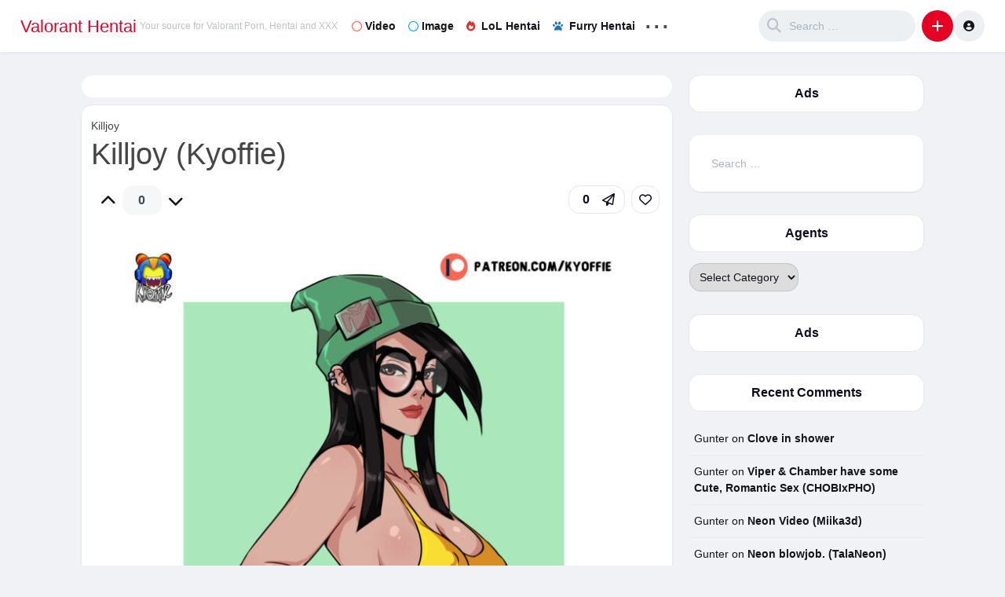

--- FILE ---
content_type: text/html; charset=UTF-8
request_url: https://valoranthentai.net/killjoy-kyoffie/
body_size: 15968
content:
<!DOCTYPE html><html lang="en-US"><head><script data-no-optimize="1">var litespeed_docref=sessionStorage.getItem("litespeed_docref");litespeed_docref&&(Object.defineProperty(document,"referrer",{get:function(){return litespeed_docref}}),sessionStorage.removeItem("litespeed_docref"));</script> <meta charset="UTF-8"><link rel="apple-touch-icon" sizes="180x180" href="/apple-touch-icon.png"><link rel="icon" type="image/png" sizes="32x32" href="/favicon-32x32.png"><link rel="icon" type="image/png" sizes="16x16" href="/favicon-16x16.png"><link rel="manifest" href="/site.webmanifest"><link rel="mask-icon" href="/safari-pinned-tab.svg" color="#5bbad5"><meta name="apple-mobile-web-app-title" content="Valorant Hentai"><meta name="application-name" content="Valorant Hentai"><meta name="msapplication-TileColor" content="#da532c"><meta name="theme-color" content="#ffffff"><meta name="juicyads-site-verification" content="d8a17e44dd1cba88f1e4bc94ae5bb7a8"><link rel="pingback" href="https://valoranthentai.net/xmlrpc.php"><title>Killjoy (Kyoffie) &#8211; Valorant Hentai</title><meta name='robots' content='max-image-preview:large' /><link rel='dns-prefetch' href='//fonts.googleapis.com' /><link rel="alternate" type="application/rss+xml" title="Valorant Hentai &raquo; Feed" href="https://valoranthentai.net/feed/" /><link rel="alternate" type="application/rss+xml" title="Valorant Hentai &raquo; Comments Feed" href="https://valoranthentai.net/comments/feed/" /><link rel="alternate" type="application/rss+xml" title="Valorant Hentai &raquo; Killjoy (Kyoffie) Comments Feed" href="https://valoranthentai.net/killjoy-kyoffie/feed/" /><link rel="alternate" title="oEmbed (JSON)" type="application/json+oembed" href="https://valoranthentai.net/wp-json/oembed/1.0/embed?url=https%3A%2F%2Fvaloranthentai.net%2Fkilljoy-kyoffie%2F" /><link rel="alternate" title="oEmbed (XML)" type="text/xml+oembed" href="https://valoranthentai.net/wp-json/oembed/1.0/embed?url=https%3A%2F%2Fvaloranthentai.net%2Fkilljoy-kyoffie%2F&#038;format=xml" /><style id='wp-img-auto-sizes-contain-inline-css' type='text/css'>img:is([sizes=auto i],[sizes^="auto," i]){contain-intrinsic-size:3000px 1500px}
/*# sourceURL=wp-img-auto-sizes-contain-inline-css */</style><link data-optimized="2" rel="stylesheet" href="https://valoranthentai.net/wp-content/litespeed/css/51d8be5f6f7323c5d1a69891e9600b3b.css?ver=36fbe" /><style id='global-styles-inline-css' type='text/css'>:root{--wp--preset--aspect-ratio--square: 1;--wp--preset--aspect-ratio--4-3: 4/3;--wp--preset--aspect-ratio--3-4: 3/4;--wp--preset--aspect-ratio--3-2: 3/2;--wp--preset--aspect-ratio--2-3: 2/3;--wp--preset--aspect-ratio--16-9: 16/9;--wp--preset--aspect-ratio--9-16: 9/16;--wp--preset--color--black: #000000;--wp--preset--color--cyan-bluish-gray: #abb8c3;--wp--preset--color--white: #ffffff;--wp--preset--color--pale-pink: #f78da7;--wp--preset--color--vivid-red: #cf2e2e;--wp--preset--color--luminous-vivid-orange: #ff6900;--wp--preset--color--luminous-vivid-amber: #fcb900;--wp--preset--color--light-green-cyan: #7bdcb5;--wp--preset--color--vivid-green-cyan: #00d084;--wp--preset--color--pale-cyan-blue: #8ed1fc;--wp--preset--color--vivid-cyan-blue: #0693e3;--wp--preset--color--vivid-purple: #9b51e0;--wp--preset--gradient--vivid-cyan-blue-to-vivid-purple: linear-gradient(135deg,rgb(6,147,227) 0%,rgb(155,81,224) 100%);--wp--preset--gradient--light-green-cyan-to-vivid-green-cyan: linear-gradient(135deg,rgb(122,220,180) 0%,rgb(0,208,130) 100%);--wp--preset--gradient--luminous-vivid-amber-to-luminous-vivid-orange: linear-gradient(135deg,rgb(252,185,0) 0%,rgb(255,105,0) 100%);--wp--preset--gradient--luminous-vivid-orange-to-vivid-red: linear-gradient(135deg,rgb(255,105,0) 0%,rgb(207,46,46) 100%);--wp--preset--gradient--very-light-gray-to-cyan-bluish-gray: linear-gradient(135deg,rgb(238,238,238) 0%,rgb(169,184,195) 100%);--wp--preset--gradient--cool-to-warm-spectrum: linear-gradient(135deg,rgb(74,234,220) 0%,rgb(151,120,209) 20%,rgb(207,42,186) 40%,rgb(238,44,130) 60%,rgb(251,105,98) 80%,rgb(254,248,76) 100%);--wp--preset--gradient--blush-light-purple: linear-gradient(135deg,rgb(255,206,236) 0%,rgb(152,150,240) 100%);--wp--preset--gradient--blush-bordeaux: linear-gradient(135deg,rgb(254,205,165) 0%,rgb(254,45,45) 50%,rgb(107,0,62) 100%);--wp--preset--gradient--luminous-dusk: linear-gradient(135deg,rgb(255,203,112) 0%,rgb(199,81,192) 50%,rgb(65,88,208) 100%);--wp--preset--gradient--pale-ocean: linear-gradient(135deg,rgb(255,245,203) 0%,rgb(182,227,212) 50%,rgb(51,167,181) 100%);--wp--preset--gradient--electric-grass: linear-gradient(135deg,rgb(202,248,128) 0%,rgb(113,206,126) 100%);--wp--preset--gradient--midnight: linear-gradient(135deg,rgb(2,3,129) 0%,rgb(40,116,252) 100%);--wp--preset--font-size--small: 13px;--wp--preset--font-size--medium: 20px;--wp--preset--font-size--large: 36px;--wp--preset--font-size--x-large: 42px;--wp--preset--spacing--20: 0.44rem;--wp--preset--spacing--30: 0.67rem;--wp--preset--spacing--40: 1rem;--wp--preset--spacing--50: 1.5rem;--wp--preset--spacing--60: 2.25rem;--wp--preset--spacing--70: 3.38rem;--wp--preset--spacing--80: 5.06rem;--wp--preset--shadow--natural: 6px 6px 9px rgba(0, 0, 0, 0.2);--wp--preset--shadow--deep: 12px 12px 50px rgba(0, 0, 0, 0.4);--wp--preset--shadow--sharp: 6px 6px 0px rgba(0, 0, 0, 0.2);--wp--preset--shadow--outlined: 6px 6px 0px -3px rgb(255, 255, 255), 6px 6px rgb(0, 0, 0);--wp--preset--shadow--crisp: 6px 6px 0px rgb(0, 0, 0);}:where(.is-layout-flex){gap: 0.5em;}:where(.is-layout-grid){gap: 0.5em;}body .is-layout-flex{display: flex;}.is-layout-flex{flex-wrap: wrap;align-items: center;}.is-layout-flex > :is(*, div){margin: 0;}body .is-layout-grid{display: grid;}.is-layout-grid > :is(*, div){margin: 0;}:where(.wp-block-columns.is-layout-flex){gap: 2em;}:where(.wp-block-columns.is-layout-grid){gap: 2em;}:where(.wp-block-post-template.is-layout-flex){gap: 1.25em;}:where(.wp-block-post-template.is-layout-grid){gap: 1.25em;}.has-black-color{color: var(--wp--preset--color--black) !important;}.has-cyan-bluish-gray-color{color: var(--wp--preset--color--cyan-bluish-gray) !important;}.has-white-color{color: var(--wp--preset--color--white) !important;}.has-pale-pink-color{color: var(--wp--preset--color--pale-pink) !important;}.has-vivid-red-color{color: var(--wp--preset--color--vivid-red) !important;}.has-luminous-vivid-orange-color{color: var(--wp--preset--color--luminous-vivid-orange) !important;}.has-luminous-vivid-amber-color{color: var(--wp--preset--color--luminous-vivid-amber) !important;}.has-light-green-cyan-color{color: var(--wp--preset--color--light-green-cyan) !important;}.has-vivid-green-cyan-color{color: var(--wp--preset--color--vivid-green-cyan) !important;}.has-pale-cyan-blue-color{color: var(--wp--preset--color--pale-cyan-blue) !important;}.has-vivid-cyan-blue-color{color: var(--wp--preset--color--vivid-cyan-blue) !important;}.has-vivid-purple-color{color: var(--wp--preset--color--vivid-purple) !important;}.has-black-background-color{background-color: var(--wp--preset--color--black) !important;}.has-cyan-bluish-gray-background-color{background-color: var(--wp--preset--color--cyan-bluish-gray) !important;}.has-white-background-color{background-color: var(--wp--preset--color--white) !important;}.has-pale-pink-background-color{background-color: var(--wp--preset--color--pale-pink) !important;}.has-vivid-red-background-color{background-color: var(--wp--preset--color--vivid-red) !important;}.has-luminous-vivid-orange-background-color{background-color: var(--wp--preset--color--luminous-vivid-orange) !important;}.has-luminous-vivid-amber-background-color{background-color: var(--wp--preset--color--luminous-vivid-amber) !important;}.has-light-green-cyan-background-color{background-color: var(--wp--preset--color--light-green-cyan) !important;}.has-vivid-green-cyan-background-color{background-color: var(--wp--preset--color--vivid-green-cyan) !important;}.has-pale-cyan-blue-background-color{background-color: var(--wp--preset--color--pale-cyan-blue) !important;}.has-vivid-cyan-blue-background-color{background-color: var(--wp--preset--color--vivid-cyan-blue) !important;}.has-vivid-purple-background-color{background-color: var(--wp--preset--color--vivid-purple) !important;}.has-black-border-color{border-color: var(--wp--preset--color--black) !important;}.has-cyan-bluish-gray-border-color{border-color: var(--wp--preset--color--cyan-bluish-gray) !important;}.has-white-border-color{border-color: var(--wp--preset--color--white) !important;}.has-pale-pink-border-color{border-color: var(--wp--preset--color--pale-pink) !important;}.has-vivid-red-border-color{border-color: var(--wp--preset--color--vivid-red) !important;}.has-luminous-vivid-orange-border-color{border-color: var(--wp--preset--color--luminous-vivid-orange) !important;}.has-luminous-vivid-amber-border-color{border-color: var(--wp--preset--color--luminous-vivid-amber) !important;}.has-light-green-cyan-border-color{border-color: var(--wp--preset--color--light-green-cyan) !important;}.has-vivid-green-cyan-border-color{border-color: var(--wp--preset--color--vivid-green-cyan) !important;}.has-pale-cyan-blue-border-color{border-color: var(--wp--preset--color--pale-cyan-blue) !important;}.has-vivid-cyan-blue-border-color{border-color: var(--wp--preset--color--vivid-cyan-blue) !important;}.has-vivid-purple-border-color{border-color: var(--wp--preset--color--vivid-purple) !important;}.has-vivid-cyan-blue-to-vivid-purple-gradient-background{background: var(--wp--preset--gradient--vivid-cyan-blue-to-vivid-purple) !important;}.has-light-green-cyan-to-vivid-green-cyan-gradient-background{background: var(--wp--preset--gradient--light-green-cyan-to-vivid-green-cyan) !important;}.has-luminous-vivid-amber-to-luminous-vivid-orange-gradient-background{background: var(--wp--preset--gradient--luminous-vivid-amber-to-luminous-vivid-orange) !important;}.has-luminous-vivid-orange-to-vivid-red-gradient-background{background: var(--wp--preset--gradient--luminous-vivid-orange-to-vivid-red) !important;}.has-very-light-gray-to-cyan-bluish-gray-gradient-background{background: var(--wp--preset--gradient--very-light-gray-to-cyan-bluish-gray) !important;}.has-cool-to-warm-spectrum-gradient-background{background: var(--wp--preset--gradient--cool-to-warm-spectrum) !important;}.has-blush-light-purple-gradient-background{background: var(--wp--preset--gradient--blush-light-purple) !important;}.has-blush-bordeaux-gradient-background{background: var(--wp--preset--gradient--blush-bordeaux) !important;}.has-luminous-dusk-gradient-background{background: var(--wp--preset--gradient--luminous-dusk) !important;}.has-pale-ocean-gradient-background{background: var(--wp--preset--gradient--pale-ocean) !important;}.has-electric-grass-gradient-background{background: var(--wp--preset--gradient--electric-grass) !important;}.has-midnight-gradient-background{background: var(--wp--preset--gradient--midnight) !important;}.has-small-font-size{font-size: var(--wp--preset--font-size--small) !important;}.has-medium-font-size{font-size: var(--wp--preset--font-size--medium) !important;}.has-large-font-size{font-size: var(--wp--preset--font-size--large) !important;}.has-x-large-font-size{font-size: var(--wp--preset--font-size--x-large) !important;}
/*# sourceURL=global-styles-inline-css */</style><style id='classic-theme-styles-inline-css' type='text/css'>/*! This file is auto-generated */
.wp-block-button__link{color:#fff;background-color:#32373c;border-radius:9999px;box-shadow:none;text-decoration:none;padding:calc(.667em + 2px) calc(1.333em + 2px);font-size:1.125em}.wp-block-file__button{background:#32373c;color:#fff;text-decoration:none}
/*# sourceURL=/wp-includes/css/classic-themes.min.css */</style> <script type="litespeed/javascript" data-src="https://valoranthentai.net/wp-includes/js/jquery/jquery.min.js?ver=3.7.1" id="jquery-core-js"></script> <script id="king_night_js-js-extra" type="litespeed/javascript">var kingnight={"nmdefault":"1"}</script> <link rel="https://api.w.org/" href="https://valoranthentai.net/wp-json/" /><link rel="alternate" title="JSON" type="application/json" href="https://valoranthentai.net/wp-json/wp/v2/posts/1149" /><link rel="EditURI" type="application/rsd+xml" title="RSD" href="https://valoranthentai.net/xmlrpc.php?rsd" /><link rel="canonical" href="https://valoranthentai.net/killjoy-kyoffie/" /><link rel='shortlink' href='https://valoranthentai.net/?p=1149' /><style>.king-gallery{height:100%;position:fixed !important;top:0;right:0;margin:0 !important;max-width:100%!important;left:0;bottom:0;width:100%!important;z-index:99999 !important}.king-night .header-search-field:focus{color:#fff}.first-sidebar iframe{z-index:1 !important}.ads-postpage iframe{z-index:2 !important}.king-night input[type="search"]:focus{color:#000}.editorschoice-height{height:150px}.editorschoice-height-up{min-height:150px}.king-featured-grid{column-gap:1px;row-gap:1px}.king-featured-grid .featured-posts > a{border-radius:4px}.user-header-noavatar,.king-notify-avatar-img,.no-avatar,.users-avatar .users-noavatar,.king-dashboard-avatar,.king-inbox-avatar,.card-noavatar,.king-leaderboard .lb-avatar,.content-author-noavatar,.king-lf-links .users-noavatar{background-image:url(https://valoranthentai.net/wp-content/uploads/2020/04/valorantlogo-150x150.jpg);background-size:cover}</style><meta name="viewport" content="width=device-width, maximum-scale=1.0, minimum-scale=1.0, initial-scale=1.0" /><style type="text/css">.recentcomments a{display:inline !important;padding:0 !important;margin:0 !important;}</style></head><body class="wp-singular post-template-default single single-post postid-1149 single-format-image wp-theme-king wp-child-theme-king-child"><div id="page" class="site"><header id="masthead" class="site-header"><div class="king-header lr-padding">
<span class="king-head-toggle" data-toggle="dropdown" data-target=".king-leftmenu" aria-expanded="false" role="button">
<i class="fa-solid fa-bars"></i>
</span><div class="site-branding">
<span class="site-title"><a href="https://valoranthentai.net/" rel="home">Valorant Hentai</a></span><p class="site-description">Your source for Valorant Porn, Hentai and XXX</p></div><div class="king-head-nav"><ul><li>
<a href="https://valoranthentai.net/type/video/" class="king-head-nav-a nav-video"><i class="far fa-circle"></i>Video</a></li><li>
<a href="https://valoranthentai.net/type/image/" class="king-head-nav-a nav-image"><i class="far fa-circle"></i>Image</a></li><li>
<a class="king-head-nav-a" href="https://league-of-hentai.com"><span style="color:#dd3333"><i class="fas fa-fire"></i> </span>LoL Hentai</a></li><li>
<a class="king-head-nav-a" href="https://furryiff.com"><span style="color:#1e73be"><i class="fas fa-paw"></i> </span>Furry Hentai</a></li><li class="king-hmenu">
<span class="king-cat-dots" data-toggle="dropdown" data-target=".king-cat-list" aria-expanded="false" role="button">...</span><div class="king-cat-list columns-4"><div class="menu"><ul><li class="page_item page-item-37"><a href="https://valoranthentai.net/reactions/">Reactions</a></li><li class="page_item page-item-46"><a href="https://valoranthentai.net/users/">Users</a></li></ul></div></div></li></div><div class="king-header-right"><div class="king-search-top"><div class="king-search"><form method="get" class="header-search-form" action="https://valoranthentai.net/">
<button type="submit" class="header-search-submit"
value=""><i class="fa fa-search fa-2x" aria-hidden="true"></i> </button>
<input type="search" class="header-search-field"
placeholder="Search …"
value="" name="s" autocomplete="off"
title="Search for:" /></form></div></div><div class="king-submit king-dropdownup">
<span class="king-submit-open"  data-toggle="dropdown" data-target=".king-submit" aria-expanded="false" role="button"><i class="fa fa-plus fa-lg" aria-hidden="true"></i></span><div class="king-submit-drop king-dropdown"><ul class="king-submit-buttons"><li><a href="https://valoranthentai.net/submit-video"><i class="fas fa-play"></i>Video</a></li><li><a href="https://valoranthentai.net/submit-image"><i class="fas fa-image"></i>Image</a></li><li><a data-toggle="modal" data-target="#addlink" href="#" class="header-login-buttons"><i class="fa-brands fa-hubspot"></i>Link</a></li></ul></div></div><div class="king-logged-user king-dropdownup"><div class="king-username"><div class="header-login head-icons" data-toggle="dropdown" data-target=".user-header-menu" aria-expanded="false"><i class="fas fa-user-circle"></i></div><div class="user-header-menu king-dropdown"><div class="king-login-buttons">
<a data-toggle="modal" data-target="#myModal" href="#" class="header-login-buttons"><i class="fas fa-user-circle"></i> Login </a>
<a href="https://valoranthentai.net/register" class="header-register"><i class="fas fa-globe-africa"></i> Register </a></div>
<input type="checkbox" id="king-night" name="king-night" class="hide">
<label for="king-night" class="king-night-box">
<span><i class="fa-solid fa-sun"></i> Light</span>
<span><i class="fa-solid fa-moon"></i> Dark</span>
</label></div></div></div></div></div></header><div class="king-leftmenu king-scroll">
<button class="king-leftmenu-close" type="button" data-toggle="dropdown" data-target=".king-leftmenu" aria-expanded="false"><i class="fa-solid fa-angle-left"></i></button><form method="get" class="king-mobile-search" action="https://valoranthentai.net/">
<input type="search" class="king-mobile-search-field"
placeholder="Search …"
value="" name="s" autocomplete="off"
title="Search" /></form><div class="king-leftmenu-nav">
<a href="https://valoranthentai.net/type/video/" class="nav-video">
<i class="far fa-circle"></i>Video	</a>
<a href="https://valoranthentai.net/type/image/" class="nav-image">
<i class="far fa-circle"></i>Image	</a><li>
<a class="king-head-nav-a" href="https://league-of-hentai.com"><span style="color:#dd3333"><i class="fas fa-fire"></i> </span>LoL Hentai</a></li><li>
<a class="king-head-nav-a" href="https://furryiff.com"><span style="color:#1e73be"><i class="fas fa-paw"></i> </span>Furry Hentai</a></li><div class="king-cat-list-mobile"><div class="menu"><ul><li class="page_item page-item-37"><a href="https://valoranthentai.net/reactions/">Reactions</a></li><li class="page_item page-item-46"><a href="https://valoranthentai.net/users/">Users</a></li></ul></div></div></div></div><div id="content" class="site-content"><div id="primary" class="content-area"><main id="main" class="site-main post-page single-image"><div class="ads-postpage"> <script type="text/javascript" data-cfasync="false" async src="https://poweredby.jads.co/js/jads.js"></script> <ins id="843975" data-width="728" data-height="102"></ins> <script type="text/javascript" data-cfasync="false" async>(adsbyjuicy = window.adsbyjuicy || []).push({'adzone':843975});</script> </div><div id="post-1149" class="post-1149 post type-post status-publish format-image has-post-thumbnail hentry category-killjoy tag-killjoy tag-valorant post_format-post-format-image"><header class="entry-header">
<a href="https://valoranthentai.net/category/killjoy/" rel="category tag">Killjoy</a><h1 class="entry-title">Killjoy (Kyoffie)</h1></header><div class="post-page-ft"><div class="post-like"><div class="king-vote" data-id="1149" data-nonce="046805238b" data-number="0" data-format="p"><span class="king-vote-icon king-vote-like" data-action="like"  data-target="#myModal" data-toggle="modal"><i class="fas fa-chevron-up"></i></span><span class="king-vote-count">0</span><span class="king-vote-icon king-vote-dislike" data-action="dislike"  data-target="#myModal" data-toggle="modal"><i class="fas fa-chevron-down"></i></span></div><div class="king-alert-like">Please <a href="https://valoranthentai.net/login">log in </a> or <a href="https://valoranthentai.net/register"> register </a> to do it.</div></div><div class="ft-right">
<button class="king-share-dropdown kingp-bttns" data-toggle="modal" data-target="#sharemodal" role="button"><span class="share-counter">0</span><i data-toggle="tooltip" data-placement="bottom" title="share" class="far fa-paper-plane"></i></button><div class="king-like kingp-bttns" data-toggle="dropdown" data-target=".king-alert-like" aria-expanded="false" role="link"><i class="far fa-heart"></i></div></div></div><div class="king-images"><div class="owl-carousel king-gallery-01"><div class="images-item">
<img data-lazyloaded="1" src="[data-uri]" width="640" height="1005" data-src="https://valoranthentai.net/wp-content/uploads/2020/08/D8RRXgo-768x1206.jpg" class="attachment-medium_large size-medium_large wp-post-image" alt="" decoding="async" fetchpriority="high" data-srcset="https://valoranthentai.net/wp-content/uploads/2020/08/D8RRXgo-768x1206.jpg 768w, https://valoranthentai.net/wp-content/uploads/2020/08/D8RRXgo-191x300.jpg 191w, https://valoranthentai.net/wp-content/uploads/2020/08/D8RRXgo-652x1024.jpg 652w, https://valoranthentai.net/wp-content/uploads/2020/08/D8RRXgo-978x1536.jpg 978w, https://valoranthentai.net/wp-content/uploads/2020/08/D8RRXgo-1305x2048.jpg 1305w, https://valoranthentai.net/wp-content/uploads/2020/08/D8RRXgo-scaled.jpg 1631w" data-sizes="(max-width: 640px) 100vw, 640px" /></div></div></div><div class="entry-content"></div><footer class="entry-footer">
<span class="tags-links"><a href="https://valoranthentai.net/tag/killjoy/" rel="tag">Killjoy</a> <a href="https://valoranthentai.net/tag/valorant/" rel="tag">Valorant</a></span><div class="post-meta">
<span class="post-views"><i class="fa fa-eye" aria-hidden="true"></i>3.6k</span>
<span class="post-comments"><i class="fa fa-comment" aria-hidden="true"></i> 0 </span>
<span class="post-time"><i class="far fa-clock"></i>August 14, 2020</span><div class="edit-links"></div></div></footer><div class="post-nav"><div class="post-nav-np"><div class="post-nav-image" style="background-image: url('https://valoranthentai.net/wp-content/uploads/2020/08/ipGgCaY-300x223.jpg');"></div>
<a href="https://valoranthentai.net/vipers-weakness/" class="next-link" ><i class="fa fa-angle-left"></i> Viper&#039;s weakness</a></div><div class="post-nav-np"><div class="post-nav-image" style="background-image: url('https://valoranthentai.net/wp-content/uploads/2020/08/1hZL870-269x300.jpg');"></div>
<a href="https://valoranthentai.net/viper-showing-phoenix-her-blowjob-skills-satanya/" class="prev-link" >Viper showing Phoenix her blowjob skills (Satanya) <i class="fa fa-angle-right"></i></a></div></div></div><div class="ads-postpage">
 <script type="text/javascript" data-cfasync="false" async src="https://poweredby.jads.co/js/jads.js"></script> <ins id="843976" data-width="728" data-height="102"></ins> <script type="text/javascript" data-cfasync="false" async>(adsbyjuicy = window.adsbyjuicy || []).push({'adzone':843976});</script> </div><div class="single-boxes king-reactions-post-1149 " data-nonce="da026969a9" data-post="1149" data-voted="" data-logged="not_logged"><div class="single-boxes-title"><h4>Reactions</h4></div><div class="king-reaction-buttons "><div class="king-reactions-count king-reactions-count-like">1</div><div class="king-reaction-bar"><div class="king-reactions-percent king-reaction-percent-like" style="height: 20%"></div></div><div class="king-reactions-icon king-reaction-like" data-new="17" data-action="like"></div></div><div class="king-reaction-buttons "><div class="king-reactions-count king-reactions-count-love">3</div><div class="king-reaction-bar"><div class="king-reactions-percent king-reaction-percent-love" style="height: 60%"></div></div><div class="king-reactions-icon king-reaction-love" data-new="50" data-action="love"></div></div><div class="king-reaction-buttons "><div class="king-reactions-count king-reactions-count-haha">0</div><div class="king-reaction-bar"><div class="king-reactions-percent king-reaction-percent-haha" style="height: 0%"></div></div><div class="king-reactions-icon king-reaction-haha" data-new="0" data-action="haha"></div></div><div class="king-reaction-buttons "><div class="king-reactions-count king-reactions-count-wow">0</div><div class="king-reaction-bar"><div class="king-reactions-percent king-reaction-percent-wow" style="height: 0%"></div></div><div class="king-reactions-icon king-reaction-wow" data-new="0" data-action="wow"></div></div><div class="king-reaction-buttons "><div class="king-reactions-count king-reactions-count-sad">0</div><div class="king-reaction-bar"><div class="king-reactions-percent king-reaction-percent-sad" style="height: 0%"></div></div><div class="king-reactions-icon king-reaction-sad" data-new="0" data-action="sad"></div></div><div class="king-reaction-buttons "><div class="king-reactions-count king-reactions-count-angry">1</div><div class="king-reaction-bar"><div class="king-reactions-percent king-reaction-percent-angry" style="height: 20%"></div></div><div class="king-reactions-icon king-reaction-angry" data-new="17" data-action="angry"></div></div><div id="king-reacted" class="king-reacted hide">Already reacted for this post.</div></div><div class="single-boxes king-reactions-block"><div class="single-boxes-title"><h4>Reactions</h4></div><div class="king-reaction-item" title="like"><span class="king-reaction-item-icon king-reaction-like"></span><span class="king-reaction-count">1</span></div><div class="king-reaction-item" title="love"><span class="king-reaction-item-icon king-reaction-love"></span><span class="king-reaction-count">3</span></div><div class="king-reaction-item" title="angry"><span class="king-reaction-item-icon king-reaction-angry"></span><span class="king-reaction-count">1</span></div></div><div id="comments" class="comments-area"><div id="respond" class="comment-respond"><div class="user-cfrom-avatar"></div> <small><a rel="nofollow" id="cancel-comment-reply-link" href="/killjoy-kyoffie/#respond" style="display:none;"><i class="fas fa-times"></i></a></small></h3><p class="must-log-in">You must be <a href="https://valoranthentai.net/wp-login.php?redirect_to=https%3A%2F%2Fvaloranthentai.net%2Fkilljoy-kyoffie%2F">logged in</a> to post a comment.</p></div><div class="king-error comment-error" style="display: none;"></div></div><div class="king-related"><div class="related-title">Related Posts</div><div class="king-simple-post">
<a href="https://valoranthentai.net/brimstone-relaxing-after-a-long-day-ho_tdoug/" class="simple-post-thumb"><div class="simple-post-image">
<img width="244" height="300" data-king-img-src="https://valoranthentai.net/wp-content/uploads/2026/01/rSdzK4262z-244x300.png" class="king-lazy"/></div>
</a><header class="simple-post-header">
<span class="entry-title"><a href="https://valoranthentai.net/brimstone-relaxing-after-a-long-day-ho_tdoug/" rel="bookmark">Brimstone relaxing after a long day (ho_tdoug)</a></span></header><div class="entry-meta"><div>
<span class="post-likes"><i class="fa fa-thumbs-up" aria-hidden="true"></i>
0		</span>
<span class="post-views"><i class="fa fa-eye" aria-hidden="true"></i>5</span>
<span class="post-comments"><i class="fa fa-comment" aria-hidden="true"></i> 0 </span></div>
<span class="post-time"><i class="far fa-clock"></i>January 27, 2026</span></div></div><div class="king-simple-post">
<a href="https://valoranthentai.net/jett-teasing-you-talaneon/" class="simple-post-thumb"><div class="simple-post-image">
<img width="199" height="300" data-king-img-src="https://valoranthentai.net/wp-content/uploads/2026/01/50sHjdhY2U-199x300.jpeg" class="king-lazy"/></div>
</a><header class="simple-post-header">
<span class="entry-title"><a href="https://valoranthentai.net/jett-teasing-you-talaneon/" rel="bookmark">Jett teasing you. (TalaNeon)</a></span></header><div class="entry-meta"><div>
<span class="post-likes"><i class="fa fa-thumbs-up" aria-hidden="true"></i>
0		</span>
<span class="post-views"><i class="fa fa-eye" aria-hidden="true"></i>9</span>
<span class="post-comments"><i class="fa fa-comment" aria-hidden="true"></i> 0 </span></div>
<span class="post-time"><i class="far fa-clock"></i>January 27, 2026</span></div></div><div class="king-simple-post">
<a href="https://valoranthentai.net/god-gekko-is-so-hot-schlonganiza/" class="simple-post-thumb"><div class="simple-post-image">
<img width="240" height="300" data-king-img-src="https://valoranthentai.net/wp-content/uploads/2026/01/Sb4cWpNK07-240x300.jpeg" class="king-lazy"/></div>
</a><header class="simple-post-header">
<span class="entry-title"><a href="https://valoranthentai.net/god-gekko-is-so-hot-schlonganiza/" rel="bookmark">God Gekko is so hot (schlonganiza)</a></span></header><div class="entry-meta"><div>
<span class="post-likes"><i class="fa fa-thumbs-up" aria-hidden="true"></i>
0		</span>
<span class="post-views"><i class="fa fa-eye" aria-hidden="true"></i>12</span>
<span class="post-comments"><i class="fa fa-comment" aria-hidden="true"></i> 0 </span></div>
<span class="post-time"><i class="far fa-clock"></i>January 27, 2026</span></div></div><div class="king-simple-post">
<a href="https://valoranthentai.net/clove-self-care-blackoutlv/" class="simple-post-thumb"><div class="simple-post-image">
<img width="229" height="300" data-king-img-src="https://valoranthentai.net/wp-content/uploads/2026/01/8ulHIYkbIV-229x300.jpeg" class="king-lazy"/></div>
</a><header class="simple-post-header">
<span class="entry-title"><a href="https://valoranthentai.net/clove-self-care-blackoutlv/" rel="bookmark">Clove Self care (Blackoutlv)</a></span></header><div class="entry-meta"><div>
<span class="post-likes"><i class="fa fa-thumbs-up" aria-hidden="true"></i>
0		</span>
<span class="post-views"><i class="fa fa-eye" aria-hidden="true"></i>13</span>
<span class="post-comments"><i class="fa fa-comment" aria-hidden="true"></i> 0 </span></div>
<span class="post-time"><i class="far fa-clock"></i>January 27, 2026</span></div></div><div class="king-simple-post">
<a href="https://valoranthentai.net/reyna-pounding-clove-blackoutlv/" class="simple-post-thumb"><div class="simple-post-image">
<img width="300" height="300" data-king-img-src="https://valoranthentai.net/wp-content/uploads/2026/01/bQRBsvso6j-300x300.jpeg" class="king-lazy"/></div>
</a><header class="simple-post-header">
<span class="entry-title"><a href="https://valoranthentai.net/reyna-pounding-clove-blackoutlv/" rel="bookmark">Reyna pounding clove (Blackoutlv)</a></span></header><div class="entry-meta"><div>
<span class="post-likes"><i class="fa fa-thumbs-up" aria-hidden="true"></i>
0		</span>
<span class="post-views"><i class="fa fa-eye" aria-hidden="true"></i>18</span>
<span class="post-comments"><i class="fa fa-comment" aria-hidden="true"></i> 0 </span></div>
<span class="post-time"><i class="far fa-clock"></i>January 27, 2026</span></div></div><div class="king-simple-post">
<a href="https://valoranthentai.net/the-orgy-finale-has-arrived-sage-s-cravings-free-update/" class="simple-post-thumb"><div class="simple-post-image">
<img width="300" height="169" data-king-img-src="https://valoranthentai.net/wp-content/uploads/2026/01/q3BLTRgD5E-300x169.png" class="king-lazy"/></div>
</a><header class="simple-post-header">
<span class="entry-title"><a href="https://valoranthentai.net/the-orgy-finale-has-arrived-sage-s-cravings-free-update/" rel="bookmark">The Orgy Finale has arrived! (Sage &#8216;s Cravings Free Update)</a></span></header><div class="entry-meta"><div>
<span class="post-likes"><i class="fa fa-thumbs-up" aria-hidden="true"></i>
0		</span>
<span class="post-views"><i class="fa fa-eye" aria-hidden="true"></i>27</span>
<span class="post-comments"><i class="fa fa-comment" aria-hidden="true"></i> 0 </span></div>
<span class="post-time"><i class="far fa-clock"></i>January 27, 2026</span></div></div></div></main><aside id="secondary" class="widget-area"><div class="first-sidebar"><section id="custom_html-2" class="widget_text widget widget_custom_html"><h2 class="widget-title">Ads</h2><div class="textwidget custom-html-widget"> <script type="text/javascript" data-cfasync="false" async src="https://poweredby.jads.co/js/jads.js"></script> <ins id="843979" data-width="300" data-height="262"></ins> <script type="text/javascript" data-cfasync="false" async>(adsbyjuicy = window.adsbyjuicy || []).push({'adzone':843979});</script> </div></section><section id="search-3" class="widget widget_search"><form role="search" method="get" class="search-form" action="https://valoranthentai.net/">
<label>
<span class="screen-reader-text">Search for:</span>
<input type="search" class="search-field" placeholder="Search &hellip;" value="" name="s" />
</label>
<input type="submit" class="search-submit" value="Search" /></form></section><section id="categories-2" class="widget widget_categories"><h2 class="widget-title">Agents</h2><form action="https://valoranthentai.net" method="get"><label class="screen-reader-text" for="cat">Agents</label><select  name='cat' id='cat' class='postform'><option value='-1'>Select Category</option><option class="level-0" value="67">Astra</option><option class="level-0" value="234">Breach</option><option class="level-0" value="24">Brimstone</option><option class="level-0" value="143">Chamber</option><option class="level-0" value="423">Clove</option><option class="level-0" value="44">Cypher</option><option class="level-0" value="266">Deadlock</option><option class="level-0" value="153">Fade</option><option class="level-0" value="228">Gekko</option><option class="level-0" value="474">Harbor</option><option class="level-0" value="7">Jett</option><option class="level-0" value="98">Kay/O</option><option class="level-0" value="46">Killjoy</option><option class="level-0" value="136">Neon</option><option class="level-0" value="42">Omen</option><option class="level-0" value="34">Phoenix</option><option class="level-0" value="30">Raze</option><option class="level-0" value="38">Reyna</option><option class="level-0" value="2">Sage</option><option class="level-0" value="63">Skye</option><option class="level-0" value="59">Sova</option><option class="level-0" value="1">Uncategorized</option><option class="level-0" value="18">Viper</option><option class="level-0" value="484">Vyse</option><option class="level-0" value="488">Waylay</option><option class="level-0" value="96">Yoru</option>
</select></form><script type="litespeed/javascript">((dropdownId)=>{const dropdown=document.getElementById(dropdownId);function onSelectChange(){setTimeout(()=>{if('escape'===dropdown.dataset.lastkey){return}
if(dropdown.value&&parseInt(dropdown.value)>0&&dropdown instanceof HTMLSelectElement){dropdown.parentElement.submit()}},250)}
function onKeyUp(event){if('Escape'===event.key){dropdown.dataset.lastkey='escape'}else{delete dropdown.dataset.lastkey}}
function onClick(){delete dropdown.dataset.lastkey}
dropdown.addEventListener('keyup',onKeyUp);dropdown.addEventListener('click',onClick);dropdown.addEventListener('change',onSelectChange)})("cat")</script> </section><section id="custom_html-3" class="widget_text widget widget_custom_html"><h2 class="widget-title">Ads</h2><div class="textwidget custom-html-widget"> <script type="text/javascript" data-cfasync="false" async src="https://poweredby.jads.co/js/jads.js"></script> <ins id="843984" data-width="300" data-height="262"></ins> <script type="text/javascript" data-cfasync="false" async>(adsbyjuicy = window.adsbyjuicy || []).push({'adzone':843984});</script> </div></section><section id="recent-comments-2" class="widget widget_recent_comments"><h2 class="widget-title">Recent Comments</h2><ul id="recentcomments"><li class="recentcomments"><span class="comment-author-link">Gunter</span> on <a href="https://valoranthentai.net/clove-in-shower/#comment-8621">Clove in shower</a></li><li class="recentcomments"><span class="comment-author-link">Gunter</span> on <a href="https://valoranthentai.net/viper-chamber-have-some-cute-romantic-sex-chobixpho/#comment-8620">Viper &#038; Chamber have some Cute, Romantic Sex (CHOBIxPHO)</a></li><li class="recentcomments"><span class="comment-author-link">Gunter</span> on <a href="https://valoranthentai.net/neon-video-miika3d/#comment-8619">Neon Video (Miika3d)</a></li><li class="recentcomments"><span class="comment-author-link">Gunter</span> on <a href="https://valoranthentai.net/neon-blowjob-talaneon/#comment-8618">Neon blowjob. (TalaNeon)</a></li><li class="recentcomments"><span class="comment-author-link">Gunter</span> on <a href="https://valoranthentai.net/killjoy-thinking-about-raze-tsmoke3d/#comment-8617">Killjoy thinking about raze (Tsmoke3D)</a></li></ul></section><div class="sidebar-ad"></div></div></aside></div></div><footer id="colophon" class="site-footer"><div class="lr-padding"><div class="king-ads footer-ad">
 <script type="litespeed/javascript">var juicy_tags=['a','img']</script> <script type="litespeed/javascript" data-src="https://js.juicyads.com/jp.php?c=44d433x2t256s2t2p2c453e4&u=http%3A%2F%2Fwww.juicyads.rocks"></script> </div><aside class="fatfooter" role="complementary"><div class="king-footer-social"><ul><li><a href="https://twitter.com/HentaiValorant"><i class="fab fa-x-twitter"></i></a></li></ul></div><div class="first widget-area"><div id="archives-2" class="widget-container widget_archive"><h3 class="widget-title">Archives</h3><ul><li><a href='https://valoranthentai.net/2026/01/'>January 2026</a></li><li><a href='https://valoranthentai.net/2025/12/'>December 2025</a></li><li><a href='https://valoranthentai.net/2024/03/'>March 2024</a></li><li><a href='https://valoranthentai.net/2023/08/'>August 2023</a></li><li><a href='https://valoranthentai.net/2023/07/'>July 2023</a></li><li><a href='https://valoranthentai.net/2023/06/'>June 2023</a></li><li><a href='https://valoranthentai.net/2023/05/'>May 2023</a></li><li><a href='https://valoranthentai.net/2023/04/'>April 2023</a></li><li><a href='https://valoranthentai.net/2023/03/'>March 2023</a></li><li><a href='https://valoranthentai.net/2023/02/'>February 2023</a></li><li><a href='https://valoranthentai.net/2023/01/'>January 2023</a></li><li><a href='https://valoranthentai.net/2022/12/'>December 2022</a></li><li><a href='https://valoranthentai.net/2022/10/'>October 2022</a></li><li><a href='https://valoranthentai.net/2022/09/'>September 2022</a></li><li><a href='https://valoranthentai.net/2022/08/'>August 2022</a></li><li><a href='https://valoranthentai.net/2022/07/'>July 2022</a></li><li><a href='https://valoranthentai.net/2022/05/'>May 2022</a></li><li><a href='https://valoranthentai.net/2022/04/'>April 2022</a></li><li><a href='https://valoranthentai.net/2022/03/'>March 2022</a></li><li><a href='https://valoranthentai.net/2022/02/'>February 2022</a></li><li><a href='https://valoranthentai.net/2022/01/'>January 2022</a></li><li><a href='https://valoranthentai.net/2021/12/'>December 2021</a></li><li><a href='https://valoranthentai.net/2021/11/'>November 2021</a></li><li><a href='https://valoranthentai.net/2021/10/'>October 2021</a></li><li><a href='https://valoranthentai.net/2021/08/'>August 2021</a></li><li><a href='https://valoranthentai.net/2021/07/'>July 2021</a></li><li><a href='https://valoranthentai.net/2021/06/'>June 2021</a></li><li><a href='https://valoranthentai.net/2021/05/'>May 2021</a></li><li><a href='https://valoranthentai.net/2021/04/'>April 2021</a></li><li><a href='https://valoranthentai.net/2021/03/'>March 2021</a></li><li><a href='https://valoranthentai.net/2021/02/'>February 2021</a></li><li><a href='https://valoranthentai.net/2021/01/'>January 2021</a></li><li><a href='https://valoranthentai.net/2020/12/'>December 2020</a></li><li><a href='https://valoranthentai.net/2020/11/'>November 2020</a></li><li><a href='https://valoranthentai.net/2020/10/'>October 2020</a></li><li><a href='https://valoranthentai.net/2020/09/'>September 2020</a></li><li><a href='https://valoranthentai.net/2020/08/'>August 2020</a></li><li><a href='https://valoranthentai.net/2020/07/'>July 2020</a></li><li><a href='https://valoranthentai.net/2020/06/'>June 2020</a></li><li><a href='https://valoranthentai.net/2020/05/'>May 2020</a></li><li><a href='https://valoranthentai.net/2020/04/'>April 2020</a></li></ul></div></div><div class="third widget-area"><div id="tag_cloud-2" class="widget-container widget_tag_cloud"><h3 class="widget-title">Tags</h3><div class="tagcloud"><a href="https://valoranthentai.net/tag/anal/" class="tag-cloud-link tag-link-40 tag-link-position-1" style="font-size: 12.50643776824pt;" aria-label="Anal (67 items)">Anal</a>
<a href="https://valoranthentai.net/tag/ass/" class="tag-cloud-link tag-link-108 tag-link-position-2" style="font-size: 11.244635193133pt;" aria-label="ass (41 items)">ass</a>
<a href="https://valoranthentai.net/tag/astra/" class="tag-cloud-link tag-link-68 tag-link-position-3" style="font-size: 9.6824034334764pt;" aria-label="Astra (22 items)">Astra</a>
<a href="https://valoranthentai.net/tag/bdsm/" class="tag-cloud-link tag-link-33 tag-link-position-4" style="font-size: 9.4420600858369pt;" aria-label="BDSM (20 items)">BDSM</a>
<a href="https://valoranthentai.net/tag/big-ass/" class="tag-cloud-link tag-link-101 tag-link-position-5" style="font-size: 14.909871244635pt;" aria-label="big ass (169 items)">big ass</a>
<a href="https://valoranthentai.net/tag/big-breasts/" class="tag-cloud-link tag-link-6 tag-link-position-6" style="font-size: 16.772532188841pt;" aria-label="Big Breasts (344 items)">Big Breasts</a>
<a href="https://valoranthentai.net/tag/big-tits/" class="tag-cloud-link tag-link-105 tag-link-position-7" style="font-size: 11.484978540773pt;" aria-label="big tits (45 items)">big tits</a>
<a href="https://valoranthentai.net/tag/bj/" class="tag-cloud-link tag-link-119 tag-link-position-8" style="font-size: 9.8025751072961pt;" aria-label="BJ (23 items)">BJ</a>
<a href="https://valoranthentai.net/tag/blowjob/" class="tag-cloud-link tag-link-32 tag-link-position-9" style="font-size: 15.390557939914pt;" aria-label="Blowjob (205 items)">Blowjob</a>
<a href="https://valoranthentai.net/tag/brimstone/" class="tag-cloud-link tag-link-25 tag-link-position-10" style="font-size: 11.064377682403pt;" aria-label="Brimstone (38 items)">Brimstone</a>
<a href="https://valoranthentai.net/tag/bubble-butt/" class="tag-cloud-link tag-link-102 tag-link-position-11" style="font-size: 11.665236051502pt;" aria-label="bubble butt (48 items)">bubble butt</a>
<a href="https://valoranthentai.net/tag/chamber/" class="tag-cloud-link tag-link-138 tag-link-position-12" style="font-size: 9.9227467811159pt;" aria-label="Chamber (24 items)">Chamber</a>
<a href="https://valoranthentai.net/tag/clove/" class="tag-cloud-link tag-link-318 tag-link-position-13" style="font-size: 9.2017167381974pt;" aria-label="Clove (18 items)">Clove</a>
<a href="https://valoranthentai.net/tag/cosplay/" class="tag-cloud-link tag-link-41 tag-link-position-14" style="font-size: 10.763948497854pt;" aria-label="Cosplay (34 items)">Cosplay</a>
<a href="https://valoranthentai.net/tag/crossover/" class="tag-cloud-link tag-link-29 tag-link-position-15" style="font-size: 9.6824034334764pt;" aria-label="Crossover (22 items)">Crossover</a>
<a href="https://valoranthentai.net/tag/cum/" class="tag-cloud-link tag-link-11 tag-link-position-16" style="font-size: 16.532188841202pt;" aria-label="Cum (313 items)">Cum</a>
<a href="https://valoranthentai.net/tag/cumshot/" class="tag-cloud-link tag-link-112 tag-link-position-17" style="font-size: 8.7210300429185pt;" aria-label="cumshot (15 items)">cumshot</a>
<a href="https://valoranthentai.net/tag/cypher/" class="tag-cloud-link tag-link-45 tag-link-position-18" style="font-size: 9.5622317596567pt;" aria-label="Cypher (21 items)">Cypher</a>
<a href="https://valoranthentai.net/tag/deadlock/" class="tag-cloud-link tag-link-240 tag-link-position-19" style="font-size: 10.283261802575pt;" aria-label="Deadlock (28 items)">Deadlock</a>
<a href="https://valoranthentai.net/tag/fade/" class="tag-cloud-link tag-link-154 tag-link-position-20" style="font-size: 13.888412017167pt;" aria-label="Fade (115 items)">Fade</a>
<a href="https://valoranthentai.net/tag/futa/" class="tag-cloud-link tag-link-62 tag-link-position-21" style="font-size: 13.047210300429pt;" aria-label="Futa (82 items)">Futa</a>
<a href="https://valoranthentai.net/tag/futanari/" class="tag-cloud-link tag-link-22 tag-link-position-22" style="font-size: 14.068669527897pt;" aria-label="Futanari (123 items)">Futanari</a>
<a href="https://valoranthentai.net/tag/handjob/" class="tag-cloud-link tag-link-21 tag-link-position-23" style="font-size: 11.545064377682pt;" aria-label="Handjob (46 items)">Handjob</a>
<a href="https://valoranthentai.net/tag/jett/" class="tag-cloud-link tag-link-8 tag-link-position-24" style="font-size: 17.25321888412pt;" aria-label="Jett (420 items)">Jett</a>
<a href="https://valoranthentai.net/tag/kay-o/" class="tag-cloud-link tag-link-99 tag-link-position-25" style="font-size: 8pt;" aria-label="Kay/O (11 items)">Kay/O</a>
<a href="https://valoranthentai.net/tag/killjoy/" class="tag-cloud-link tag-link-47 tag-link-position-26" style="font-size: 16.532188841202pt;" aria-label="Killjoy (318 items)">Killjoy</a>
<a href="https://valoranthentai.net/tag/neon/" class="tag-cloud-link tag-link-137 tag-link-position-27" style="font-size: 16.832618025751pt;" aria-label="Neon (357 items)">Neon</a>
<a href="https://valoranthentai.net/tag/omen/" class="tag-cloud-link tag-link-43 tag-link-position-28" style="font-size: 10.884120171674pt;" aria-label="Omen (35 items)">Omen</a>
<a href="https://valoranthentai.net/tag/phoenix/" class="tag-cloud-link tag-link-35 tag-link-position-29" style="font-size: 11.665236051502pt;" aria-label="Phoenix (48 items)">Phoenix</a>
<a href="https://valoranthentai.net/tag/pussy/" class="tag-cloud-link tag-link-165 tag-link-position-30" style="font-size: 9.8025751072961pt;" aria-label="Pussy (23 items)">Pussy</a>
<a href="https://valoranthentai.net/tag/raze/" class="tag-cloud-link tag-link-31 tag-link-position-31" style="font-size: 13.227467811159pt;" aria-label="Raze (89 items)">Raze</a>
<a href="https://valoranthentai.net/tag/reyna/" class="tag-cloud-link tag-link-39 tag-link-position-32" style="font-size: 16.772532188841pt;" aria-label="Reyna (345 items)">Reyna</a>
<a href="https://valoranthentai.net/tag/ride/" class="tag-cloud-link tag-link-50 tag-link-position-33" style="font-size: 9.2017167381974pt;" aria-label="ride (18 items)">ride</a>
<a href="https://valoranthentai.net/tag/riding/" class="tag-cloud-link tag-link-51 tag-link-position-34" style="font-size: 10.103004291845pt;" aria-label="riding (26 items)">riding</a>
<a href="https://valoranthentai.net/tag/sage/" class="tag-cloud-link tag-link-4 tag-link-position-35" style="font-size: 17.854077253219pt;" aria-label="Sage (529 items)">Sage</a>
<a href="https://valoranthentai.net/tag/skye/" class="tag-cloud-link tag-link-64 tag-link-position-36" style="font-size: 12.145922746781pt;" aria-label="Skye (58 items)">Skye</a>
<a href="https://valoranthentai.net/tag/sova/" class="tag-cloud-link tag-link-60 tag-link-position-37" style="font-size: 10.283261802575pt;" aria-label="Sova (28 items)">Sova</a>
<a href="https://valoranthentai.net/tag/threesome/" class="tag-cloud-link tag-link-61 tag-link-position-38" style="font-size: 9.6824034334764pt;" aria-label="Threesome (22 items)">Threesome</a>
<a href="https://valoranthentai.net/tag/titfuck/" class="tag-cloud-link tag-link-37 tag-link-position-39" style="font-size: 11.004291845494pt;" aria-label="Titfuck (37 items)">Titfuck</a>
<a href="https://valoranthentai.net/tag/tits/" class="tag-cloud-link tag-link-236 tag-link-position-40" style="font-size: 8.1802575107296pt;" aria-label="tits (12 items)">tits</a>
<a href="https://valoranthentai.net/tag/valorant/" class="tag-cloud-link tag-link-5 tag-link-position-41" style="font-size: 22pt;" aria-label="Valorant (2,565 items)">Valorant</a>
<a href="https://valoranthentai.net/tag/viper/" class="tag-cloud-link tag-link-19 tag-link-position-42" style="font-size: 18.695278969957pt;" aria-label="Viper (725 items)">Viper</a>
<a href="https://valoranthentai.net/tag/yaoi/" class="tag-cloud-link tag-link-26 tag-link-position-43" style="font-size: 8.9012875536481pt;" aria-label="Yaoi (16 items)">Yaoi</a>
<a href="https://valoranthentai.net/tag/yoru/" class="tag-cloud-link tag-link-97 tag-link-position-44" style="font-size: 9.0815450643777pt;" aria-label="Yoru (17 items)">Yoru</a>
<a href="https://valoranthentai.net/tag/yuri/" class="tag-cloud-link tag-link-20 tag-link-position-45" style="font-size: 15.450643776824pt;" aria-label="Yuri (209 items)">Yuri</a></div></div></div><div class="fourth widget-area"><div id="recent-posts-3" class="widget-container widget_recent_entries"><h3 class="widget-title">Recent Posts</h3><ul><li>
<a href="https://valoranthentai.net/brimstone-relaxing-after-a-long-day-ho_tdoug/">Brimstone relaxing after a long day (ho_tdoug)</a></li><li>
<a href="https://valoranthentai.net/jett-teasing-you-talaneon/">Jett teasing you. (TalaNeon)</a></li><li>
<a href="https://valoranthentai.net/god-gekko-is-so-hot-schlonganiza/">God Gekko is so hot (schlonganiza)</a></li><li>
<a href="https://valoranthentai.net/clove-self-care-blackoutlv/">Clove Self care (Blackoutlv)</a></li><li>
<a href="https://valoranthentai.net/reyna-pounding-clove-blackoutlv/">Reyna pounding clove (Blackoutlv)</a></li><li>
<a href="https://valoranthentai.net/the-orgy-finale-has-arrived-sage-s-cravings-free-update/">The Orgy Finale has arrived! (Sage &#8216;s Cravings Free Update)</a></li></ul></div></div></aside><div class="footer-info"><div class="site-info">
© valoranthentai.net 2021. All rights reserved</div></div></div></footer></div> <script type="speculationrules">{"prefetch":[{"source":"document","where":{"and":[{"href_matches":"/*"},{"not":{"href_matches":["/wp-*.php","/wp-admin/*","/wp-content/uploads/*","/wp-content/*","/wp-content/plugins/*","/wp-content/themes/king-child/*","/wp-content/themes/king/*","/*\\?(.+)"]}},{"not":{"selector_matches":"a[rel~=\"nofollow\"]"}},{"not":{"selector_matches":".no-prefetch, .no-prefetch a"}}]},"eagerness":"conservative"}]}</script> <script type="litespeed/javascript">window.GA_ID='G-WWMVVGPQR3'</script><script src='https://valoranthentai.net/wp-content/plugins/flying-analytics/assets/gtagv4.js' defer></script><script type="litespeed/javascript">window.dataLayer=window.dataLayer||[];function gtag(){dataLayer.push(arguments)}gtag('js',new Date());gtag('config','G-WWMVVGPQR3')</script> <script id="king_main_script-js-extra" type="litespeed/javascript">var mainscript={"itemslength":"1","miniitemslength":"8","infinitenumber":"1","lmore":"Load More","lmoref":"There are no more pages left to load.","ajaxurl":"https://valoranthentai.net/wp-admin/admin-ajax.php","follow":"Follow","unfollow":"Unfollow"}</script> <script id="single_js-js-extra" type="litespeed/javascript">var singlejs={"ajaxurl":"https://valoranthentai.net/wp-admin/admin-ajax.php","second":null}</script> <div class="king-modal-login modal" id="myModal" tabindex="-1" role="dialog" aria-labelledby="myModalLabel"><div class="king-modal-content">
<button type="button" class="king-modal-close" data-dismiss="modal" aria-label="Close"><i class="icon fa fa-fw fa-times"></i></button><form action="https://valoranthentai.net/login?loginto=killjoy-kyoffie" id="login-form" method="post"><div class="king-modal-header"><h4 class="App-titleControl App-titleControl--text">Log In</h4></div><div class="king-modal-form"><div class="king-form-group">
<input type="text" name="username" id="username" class="bpinput" placeholder="Your username" maxlength="50"/></div><div class="king-form-group">
<input type="password" name="password" id="password" class="bpinput" placeholder="Your password" maxlength="50"/></div><div class="king-form-group">
<input type="checkbox" name="rememberme" id="rememberme" />
<label for="rememberme" class="rememberme-label">Remember me</label></div><div class="king-form-group bwrap">
<input type="hidden" id="login_form_nonce" name="login_form_nonce" value="11ecac4345" /><input type="hidden" name="_wp_http_referer" value="/killjoy-kyoffie/" />				<input type="submit" class="king-button king-full" value="Login" id="king-submitbutton" name="login" /></div></div><div class="king-modal-footer"><p class="LogInModal-forgotPassword"><a href="https://valoranthentai.net/reset">Forgot password?</a></p><p class="LogInModal-signUp">Don&#039;t have an account?						<a href="https://valoranthentai.net/register">Sign Up</a></p></div></div></form></div></div><div class="king-modal-login modal" id="rlatermodal" tabindex="-1" role="dialog" aria-labelledby="myModalLabel"><div class="king-modal-content">
<button type="button" class="king-modal-close" data-dismiss="modal" aria-label="Close"><i class="icon fa fa-fw fa-times"></i></button><h3><i class="fas fa-bookmark"></i> My Bookmarks</h3><ul id="king-rlater-inside"><span class="king-rlater-center"><div class="loader"></div></span></ul></div></div><div class="king-modal-login modal" id="addlink" tabindex="-1" role="dialog" aria-labelledby="myModalLabel"><div class="king-modal-content">
<button type="button" class="king-modal-close" data-dismiss="modal" aria-label="Close"><i class="icon fa fa-fw fa-times"></i></button><h3><i class="fa-brands fa-hubspot"></i> Add Link</h3><form method="post" action="https://valoranthentai.net/submit-post/link" class="addlinkin"><div class="king-form-group">
<input type="url" name="kinglink" class="bpinput" maxlength="150" placeholder="Paste url here." required="required"/></div>
<button type="submit" class="king-button king-full">Add Link</button></form></div></div> <script data-no-optimize="1">window.lazyLoadOptions=Object.assign({},{threshold:300},window.lazyLoadOptions||{});!function(t,e){"object"==typeof exports&&"undefined"!=typeof module?module.exports=e():"function"==typeof define&&define.amd?define(e):(t="undefined"!=typeof globalThis?globalThis:t||self).LazyLoad=e()}(this,function(){"use strict";function e(){return(e=Object.assign||function(t){for(var e=1;e<arguments.length;e++){var n,a=arguments[e];for(n in a)Object.prototype.hasOwnProperty.call(a,n)&&(t[n]=a[n])}return t}).apply(this,arguments)}function o(t){return e({},at,t)}function l(t,e){return t.getAttribute(gt+e)}function c(t){return l(t,vt)}function s(t,e){return function(t,e,n){e=gt+e;null!==n?t.setAttribute(e,n):t.removeAttribute(e)}(t,vt,e)}function i(t){return s(t,null),0}function r(t){return null===c(t)}function u(t){return c(t)===_t}function d(t,e,n,a){t&&(void 0===a?void 0===n?t(e):t(e,n):t(e,n,a))}function f(t,e){et?t.classList.add(e):t.className+=(t.className?" ":"")+e}function _(t,e){et?t.classList.remove(e):t.className=t.className.replace(new RegExp("(^|\\s+)"+e+"(\\s+|$)")," ").replace(/^\s+/,"").replace(/\s+$/,"")}function g(t){return t.llTempImage}function v(t,e){!e||(e=e._observer)&&e.unobserve(t)}function b(t,e){t&&(t.loadingCount+=e)}function p(t,e){t&&(t.toLoadCount=e)}function n(t){for(var e,n=[],a=0;e=t.children[a];a+=1)"SOURCE"===e.tagName&&n.push(e);return n}function h(t,e){(t=t.parentNode)&&"PICTURE"===t.tagName&&n(t).forEach(e)}function a(t,e){n(t).forEach(e)}function m(t){return!!t[lt]}function E(t){return t[lt]}function I(t){return delete t[lt]}function y(e,t){var n;m(e)||(n={},t.forEach(function(t){n[t]=e.getAttribute(t)}),e[lt]=n)}function L(a,t){var o;m(a)&&(o=E(a),t.forEach(function(t){var e,n;e=a,(t=o[n=t])?e.setAttribute(n,t):e.removeAttribute(n)}))}function k(t,e,n){f(t,e.class_loading),s(t,st),n&&(b(n,1),d(e.callback_loading,t,n))}function A(t,e,n){n&&t.setAttribute(e,n)}function O(t,e){A(t,rt,l(t,e.data_sizes)),A(t,it,l(t,e.data_srcset)),A(t,ot,l(t,e.data_src))}function w(t,e,n){var a=l(t,e.data_bg_multi),o=l(t,e.data_bg_multi_hidpi);(a=nt&&o?o:a)&&(t.style.backgroundImage=a,n=n,f(t=t,(e=e).class_applied),s(t,dt),n&&(e.unobserve_completed&&v(t,e),d(e.callback_applied,t,n)))}function x(t,e){!e||0<e.loadingCount||0<e.toLoadCount||d(t.callback_finish,e)}function M(t,e,n){t.addEventListener(e,n),t.llEvLisnrs[e]=n}function N(t){return!!t.llEvLisnrs}function z(t){if(N(t)){var e,n,a=t.llEvLisnrs;for(e in a){var o=a[e];n=e,o=o,t.removeEventListener(n,o)}delete t.llEvLisnrs}}function C(t,e,n){var a;delete t.llTempImage,b(n,-1),(a=n)&&--a.toLoadCount,_(t,e.class_loading),e.unobserve_completed&&v(t,n)}function R(i,r,c){var l=g(i)||i;N(l)||function(t,e,n){N(t)||(t.llEvLisnrs={});var a="VIDEO"===t.tagName?"loadeddata":"load";M(t,a,e),M(t,"error",n)}(l,function(t){var e,n,a,o;n=r,a=c,o=u(e=i),C(e,n,a),f(e,n.class_loaded),s(e,ut),d(n.callback_loaded,e,a),o||x(n,a),z(l)},function(t){var e,n,a,o;n=r,a=c,o=u(e=i),C(e,n,a),f(e,n.class_error),s(e,ft),d(n.callback_error,e,a),o||x(n,a),z(l)})}function T(t,e,n){var a,o,i,r,c;t.llTempImage=document.createElement("IMG"),R(t,e,n),m(c=t)||(c[lt]={backgroundImage:c.style.backgroundImage}),i=n,r=l(a=t,(o=e).data_bg),c=l(a,o.data_bg_hidpi),(r=nt&&c?c:r)&&(a.style.backgroundImage='url("'.concat(r,'")'),g(a).setAttribute(ot,r),k(a,o,i)),w(t,e,n)}function G(t,e,n){var a;R(t,e,n),a=e,e=n,(t=Et[(n=t).tagName])&&(t(n,a),k(n,a,e))}function D(t,e,n){var a;a=t,(-1<It.indexOf(a.tagName)?G:T)(t,e,n)}function S(t,e,n){var a;t.setAttribute("loading","lazy"),R(t,e,n),a=e,(e=Et[(n=t).tagName])&&e(n,a),s(t,_t)}function V(t){t.removeAttribute(ot),t.removeAttribute(it),t.removeAttribute(rt)}function j(t){h(t,function(t){L(t,mt)}),L(t,mt)}function F(t){var e;(e=yt[t.tagName])?e(t):m(e=t)&&(t=E(e),e.style.backgroundImage=t.backgroundImage)}function P(t,e){var n;F(t),n=e,r(e=t)||u(e)||(_(e,n.class_entered),_(e,n.class_exited),_(e,n.class_applied),_(e,n.class_loading),_(e,n.class_loaded),_(e,n.class_error)),i(t),I(t)}function U(t,e,n,a){var o;n.cancel_on_exit&&(c(t)!==st||"IMG"===t.tagName&&(z(t),h(o=t,function(t){V(t)}),V(o),j(t),_(t,n.class_loading),b(a,-1),i(t),d(n.callback_cancel,t,e,a)))}function $(t,e,n,a){var o,i,r=(i=t,0<=bt.indexOf(c(i)));s(t,"entered"),f(t,n.class_entered),_(t,n.class_exited),o=t,i=a,n.unobserve_entered&&v(o,i),d(n.callback_enter,t,e,a),r||D(t,n,a)}function q(t){return t.use_native&&"loading"in HTMLImageElement.prototype}function H(t,o,i){t.forEach(function(t){return(a=t).isIntersecting||0<a.intersectionRatio?$(t.target,t,o,i):(e=t.target,n=t,a=o,t=i,void(r(e)||(f(e,a.class_exited),U(e,n,a,t),d(a.callback_exit,e,n,t))));var e,n,a})}function B(e,n){var t;tt&&!q(e)&&(n._observer=new IntersectionObserver(function(t){H(t,e,n)},{root:(t=e).container===document?null:t.container,rootMargin:t.thresholds||t.threshold+"px"}))}function J(t){return Array.prototype.slice.call(t)}function K(t){return t.container.querySelectorAll(t.elements_selector)}function Q(t){return c(t)===ft}function W(t,e){return e=t||K(e),J(e).filter(r)}function X(e,t){var n;(n=K(e),J(n).filter(Q)).forEach(function(t){_(t,e.class_error),i(t)}),t.update()}function t(t,e){var n,a,t=o(t);this._settings=t,this.loadingCount=0,B(t,this),n=t,a=this,Y&&window.addEventListener("online",function(){X(n,a)}),this.update(e)}var Y="undefined"!=typeof window,Z=Y&&!("onscroll"in window)||"undefined"!=typeof navigator&&/(gle|ing|ro)bot|crawl|spider/i.test(navigator.userAgent),tt=Y&&"IntersectionObserver"in window,et=Y&&"classList"in document.createElement("p"),nt=Y&&1<window.devicePixelRatio,at={elements_selector:".lazy",container:Z||Y?document:null,threshold:300,thresholds:null,data_src:"src",data_srcset:"srcset",data_sizes:"sizes",data_bg:"bg",data_bg_hidpi:"bg-hidpi",data_bg_multi:"bg-multi",data_bg_multi_hidpi:"bg-multi-hidpi",data_poster:"poster",class_applied:"applied",class_loading:"litespeed-loading",class_loaded:"litespeed-loaded",class_error:"error",class_entered:"entered",class_exited:"exited",unobserve_completed:!0,unobserve_entered:!1,cancel_on_exit:!0,callback_enter:null,callback_exit:null,callback_applied:null,callback_loading:null,callback_loaded:null,callback_error:null,callback_finish:null,callback_cancel:null,use_native:!1},ot="src",it="srcset",rt="sizes",ct="poster",lt="llOriginalAttrs",st="loading",ut="loaded",dt="applied",ft="error",_t="native",gt="data-",vt="ll-status",bt=[st,ut,dt,ft],pt=[ot],ht=[ot,ct],mt=[ot,it,rt],Et={IMG:function(t,e){h(t,function(t){y(t,mt),O(t,e)}),y(t,mt),O(t,e)},IFRAME:function(t,e){y(t,pt),A(t,ot,l(t,e.data_src))},VIDEO:function(t,e){a(t,function(t){y(t,pt),A(t,ot,l(t,e.data_src))}),y(t,ht),A(t,ct,l(t,e.data_poster)),A(t,ot,l(t,e.data_src)),t.load()}},It=["IMG","IFRAME","VIDEO"],yt={IMG:j,IFRAME:function(t){L(t,pt)},VIDEO:function(t){a(t,function(t){L(t,pt)}),L(t,ht),t.load()}},Lt=["IMG","IFRAME","VIDEO"];return t.prototype={update:function(t){var e,n,a,o=this._settings,i=W(t,o);{if(p(this,i.length),!Z&&tt)return q(o)?(e=o,n=this,i.forEach(function(t){-1!==Lt.indexOf(t.tagName)&&S(t,e,n)}),void p(n,0)):(t=this._observer,o=i,t.disconnect(),a=t,void o.forEach(function(t){a.observe(t)}));this.loadAll(i)}},destroy:function(){this._observer&&this._observer.disconnect(),K(this._settings).forEach(function(t){I(t)}),delete this._observer,delete this._settings,delete this.loadingCount,delete this.toLoadCount},loadAll:function(t){var e=this,n=this._settings;W(t,n).forEach(function(t){v(t,e),D(t,n,e)})},restoreAll:function(){var e=this._settings;K(e).forEach(function(t){P(t,e)})}},t.load=function(t,e){e=o(e);D(t,e)},t.resetStatus=function(t){i(t)},t}),function(t,e){"use strict";function n(){e.body.classList.add("litespeed_lazyloaded")}function a(){console.log("[LiteSpeed] Start Lazy Load"),o=new LazyLoad(Object.assign({},t.lazyLoadOptions||{},{elements_selector:"[data-lazyloaded]",callback_finish:n})),i=function(){o.update()},t.MutationObserver&&new MutationObserver(i).observe(e.documentElement,{childList:!0,subtree:!0,attributes:!0})}var o,i;t.addEventListener?t.addEventListener("load",a,!1):t.attachEvent("onload",a)}(window,document);</script><script data-no-optimize="1">window.litespeed_ui_events=window.litespeed_ui_events||["mouseover","click","keydown","wheel","touchmove","touchstart"];var urlCreator=window.URL||window.webkitURL;function litespeed_load_delayed_js_force(){console.log("[LiteSpeed] Start Load JS Delayed"),litespeed_ui_events.forEach(e=>{window.removeEventListener(e,litespeed_load_delayed_js_force,{passive:!0})}),document.querySelectorAll("iframe[data-litespeed-src]").forEach(e=>{e.setAttribute("src",e.getAttribute("data-litespeed-src"))}),"loading"==document.readyState?window.addEventListener("DOMContentLoaded",litespeed_load_delayed_js):litespeed_load_delayed_js()}litespeed_ui_events.forEach(e=>{window.addEventListener(e,litespeed_load_delayed_js_force,{passive:!0})});async function litespeed_load_delayed_js(){let t=[];for(var d in document.querySelectorAll('script[type="litespeed/javascript"]').forEach(e=>{t.push(e)}),t)await new Promise(e=>litespeed_load_one(t[d],e));document.dispatchEvent(new Event("DOMContentLiteSpeedLoaded")),window.dispatchEvent(new Event("DOMContentLiteSpeedLoaded"))}function litespeed_load_one(t,e){console.log("[LiteSpeed] Load ",t);var d=document.createElement("script");d.addEventListener("load",e),d.addEventListener("error",e),t.getAttributeNames().forEach(e=>{"type"!=e&&d.setAttribute("data-src"==e?"src":e,t.getAttribute(e))});let a=!(d.type="text/javascript");!d.src&&t.textContent&&(d.src=litespeed_inline2src(t.textContent),a=!0),t.after(d),t.remove(),a&&e()}function litespeed_inline2src(t){try{var d=urlCreator.createObjectURL(new Blob([t.replace(/^(?:<!--)?(.*?)(?:-->)?$/gm,"$1")],{type:"text/javascript"}))}catch(e){d="data:text/javascript;base64,"+btoa(t.replace(/^(?:<!--)?(.*?)(?:-->)?$/gm,"$1"))}return d}</script><script data-no-optimize="1">var litespeed_vary=document.cookie.replace(/(?:(?:^|.*;\s*)_lscache_vary\s*\=\s*([^;]*).*$)|^.*$/,"");litespeed_vary||fetch("/wp-content/plugins/litespeed-cache/guest.vary.php",{method:"POST",cache:"no-cache",redirect:"follow"}).then(e=>e.json()).then(e=>{console.log(e),e.hasOwnProperty("reload")&&"yes"==e.reload&&(sessionStorage.setItem("litespeed_docref",document.referrer),window.location.reload(!0))});</script><script data-optimized="1" type="litespeed/javascript" data-src="https://valoranthentai.net/wp-content/litespeed/js/746f88284e35b5cc5b2aa29470abf958.js?ver=36fbe"></script><script defer src="https://static.cloudflareinsights.com/beacon.min.js/vcd15cbe7772f49c399c6a5babf22c1241717689176015" integrity="sha512-ZpsOmlRQV6y907TI0dKBHq9Md29nnaEIPlkf84rnaERnq6zvWvPUqr2ft8M1aS28oN72PdrCzSjY4U6VaAw1EQ==" data-cf-beacon='{"version":"2024.11.0","token":"6ed404e054fb481aaf250ce211c31b1a","r":1,"server_timing":{"name":{"cfCacheStatus":true,"cfEdge":true,"cfExtPri":true,"cfL4":true,"cfOrigin":true,"cfSpeedBrain":true},"location_startswith":null}}' crossorigin="anonymous"></script>
</body></html><div class="king-modal-login modal" id="sharemodal" tabindex="-1" role="dialog" aria-labelledby="myModalLabel"><div class="king-modal-content"><div class="king-modal-share"><div class="share-modal-image">
<img data-lazyloaded="1" src="[data-uri]" width="150" height="150" data-src="https://valoranthentai.net/wp-content/uploads/2020/08/D8RRXgo-150x150.jpg"></div>
<button type="button" class="king-modal-close" data-dismiss="modal" aria-label="Close"><i class="icon fa fa-fw fa-times"></i></button><div class="king-modal-share"><div class="share-buttons">
<a class="post-share share-fb" data-dialog="facebook-share-dialog" data-share="https://www.facebook.com/sharer/sharer.php?u=https://valoranthentai.net/killjoy-kyoffie/&quote=Killjoy (Kyoffie)" href="#" title="Share on Facebook" rel="nofollow" onclick="kingShare()" data-postid="1149" data-shared="0"><i class="fab fa-facebook-square"></i></a><a class="social-icon share-tw" data-dialog="twitter-share-dialog" data-share="http://twitter.com/share?text=Killjoy (Kyoffie)&amp;url=https://valoranthentai.net/killjoy-kyoffie/" href="#" title="Share on X" rel="nofollow" onclick="kingShare()" data-postid="1149" data-shared="0"><i class="fab fa-x-twitter"></i></a>									<a class="social-icon share-em" href="/cdn-cgi/l/email-protection#29165a5c4b434c4a5d146240454543465009016250464f4f404c000f484459124b464d5014415d5d595a1306065f4845465b48475d414c475d484007474c5d0642404545434650044250464f4f404c06" title="Email this"><i class="fas fa-envelope"></i></a>
<a class="social-icon share-pin" data-dialog="reddit-share-dialog" data-share="https://reddit.com/submit?url=https://valoranthentai.net/killjoy-kyoffie/&amp;title=Killjoy (Kyoffie)" href="#" title="Share on Reddit" rel="nofollow" onclick="kingShare()" data-postid="1149" data-shared="0"><i class="fa-brands fa-reddit-alien"></i></a>
<a class="social-icon share-tb" data-dialog="tumblr-share-dialog" data-share="http://www.tumblr.com/share/link?url=https://valoranthentai.net/killjoy-kyoffie/&amp;name=Killjoy (Kyoffie)" href="#" title="Share on Tumblr" rel="nofollow" onclick="kingShare()" data-postid="1149" data-shared="0"><i class="fab fa-tumblr-square"></i></a>
<a class="social-icon share-vk" data-dialog="vk-share-dialog" data-share="http://vkontakte.ru/share.php?url=https://valoranthentai.net/killjoy-kyoffie/" href="#" title="Share on Vk" rel="nofollow" onclick="kingShare()" data-postid="1149" data-shared="0"><i class="fab fa-vk"></i></a>
<a class="social-icon share-wapp" href="whatsapp://send?text=https://valoranthentai.net/killjoy-kyoffie/" data-action="share/whatsapp/share" title="Share on whatsapp"><i class="fab fa-whatsapp"></i></a>
<input type="text" id="modal-url" value="https://valoranthentai.net/killjoy-kyoffie/">
<span class="copied" style="display: none;">Link Copied</span></div></div></div></div></div>
<!-- Page optimized by LiteSpeed Cache @2026-01-27 22:30:33 -->

<!-- Page cached by LiteSpeed Cache 7.7 on 2026-01-27 22:30:33 -->
<!-- Guest Mode -->
<!-- QUIC.cloud UCSS in queue --><script data-cfasync="false" src="/cdn-cgi/scripts/5c5dd728/cloudflare-static/email-decode.min.js"></script>